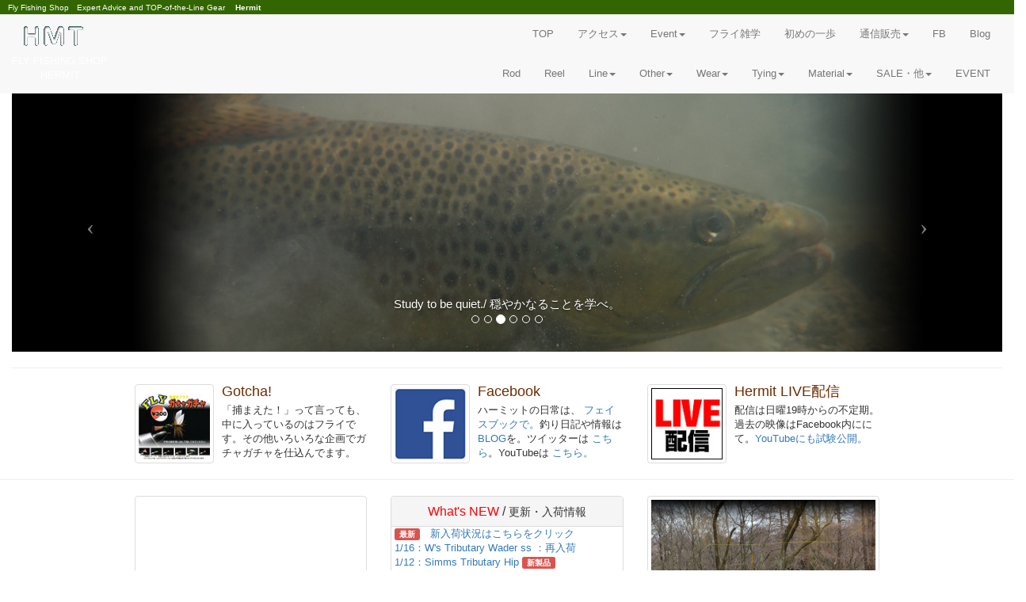

--- FILE ---
content_type: text/html
request_url: https://hermit-jp.com/
body_size: 8824
content:
<!DOCTYPE html>
<html lang="ja"><head>
<meta charset="UTF-8">
<meta name="viewport" content="width=device-width, initial-scale=1, shrink-to-fit=no">
<title>フライフィッシング ショップ | ハーミット Hermit</title>
<meta name="Keywords" content="flyfishing,フライフィッシング,初心者,東京,毛針,毛鉤,毛ばり,入門">
<meta name="description" content="JR大塚駅南口近くにあるフライフィッシングの専門店です。これからフライの釣りを始めたい方からエキスパートの方まで、あらゆるフライのスタイルを提案いたします。仕事帰りや出張の際にお店へ是非お立ち寄りください。">
<meta property="og:type" content="website" >
<meta content="フライフィッシング ショップ | ハーミット Hermit" property="og:title" >
<meta property="og:image" content="https://hermit-jp.com/jpg/meta_logo.jpg" >
<meta property="og:url" content="https://hermit-jp.com/index.html" >
<meta property="og:site_name" content="フライフィッシング ショップ | ハーミット Hermit">
<meta property="fb:admins" content="187275171319201" >
<meta name="twitter:card" content="summary" >
<meta name="twitter:site" content="@hermit55" >
<meta name="twitter:creator" content="@hermit55" >
<meta name="twitter:domain" content="twitter.com/hermit55" >
<meta name="twitter:title" content="フライフィッシング ショップ | ハーミット Hermit" >
<meta name="twitter:image" content="https://hermit-jp.com/wp/wp-content/uploads/2016/05/Hermitlogo.jpg" >
<meta itemprop="image" content="https://hermit-jp.com/wp/wp-content/uploads/2016/05/Hermitlogo.jpg" >
<link rel="canonical" href="https://hermit-jp.com">
<link href="/css/bootstrap.css" rel="stylesheet">
<link href="/test/style.css" rel="stylesheet" type="text/css">
<link href="/white.css" rel="stylesheet" type="text/css">
</head>
<body>
    <style type="text/css">
body,td,th {
	font-style: normal;
	font-weight: normal;
}
h2 {
	color: #336666;
}
h3 {
	color: #336666;
}
</style>
<script async defer crossorigin="anonymous" src="https://connect.facebook.net/ja_JP/sdk.js#xfbml=1&version=v9.0&appId=198466577224158&autoLogAppEvents=1" nonce="7H7lVfwE"></script>
<div class="row top_coment">
    <div class="col-lg-12">
		<span class="pixel10_wh">　Fly Fishing Shop　Expert Advice and TOP-of-the-Line Gear  　<strong>Hermit</strong></span>
    </div>
</div>
<nav class="navbar-default">
	  <div class="container-fluid">
        <div class="navbar-header">
          <button type="button" class="navbar-toggle collapsed" data-toggle="collapse" data-target="#defaultNavbar1" aria-expanded="false"><span class="sr-only">Toggle navigation</span><span class="icon-bar"></span><span class="icon-bar"></span><span class="icon-bar"></span></button>
          <a href="https://hermit-jp.com/index.html" target="_top"><img src="/gif/hmt2.gif" alt="フライショップ ハーミット" class="img-rounded img-responsive" title="フライショップ ハーミット" border="0"></a></div>
<div class="collapse navbar-collapse" id="defaultNavbar1">
  <ul class="nav navbar-nav navbar-right">
    
    <li><a href="https://hermit-jp.com/index.html" target="_top">TOP</a></li>
    <li class="dropdown"><a href="#" class="dropdown-toggle" data-toggle="dropdown" role="button" aria-haspopup="true" aria-expanded="false">アクセス<span class="caret"></span></a>
      <ul class="dropdown-menu">
        <li><a href="https://hermit-jp.com/omise/omise.html">こんなお店</a></li>
        <li><a href="https://hermit-jp.com/move.html">MAP（地図）</a></li>
        <li><a href="https://hermit-jp.com/ec/html/contact">メール</a></li>
        </ul>
      </li>
    <li class="dropdown"><a href="#" class="dropdown-toggle" data-toggle="dropdown" role="button" aria-haspopup="true" aria-expanded="false">Event<span class="caret"></span></a>
      <ul class="dropdown-menu">
        <li><a href="https://hermit-jp.com/event.html">イベント情報</a></li>
        <li><a href="https://hermit-jp.com/mimi.html">耳寄りな話</a></li>
        <li><a href="https://hermit-jp.com/bigner/yosan/yosan_top.html">予算別タックル</a></li>
        <li><a href="https://hermit-jp.com/tosho/lib.html">ハーミット図書館</a></li>
        <li role="separator" class="divider"></li>
        <li><a href="https://hermit-jp.com/link/Link.html">Link集</a></li>
        <li><a href="https://hermit-jp.com/zatugaku/chouko/top.html">Customers Report</a></li>
        <li><a href="https://hermit-jp.com/boyaki/boyakitop.html">一郎の独り言</a></li>
        <li><a href="https://hermit-jp.com/movie/index.html">Movie Wear House</a></li>
        </ul>
      </li>
    <li><a href="https://hermit-jp.com/zatugaku/zatu.html" target="_top">フライ雑学</a></li>
    <li><a href="https://hermit-jp.com/bigner/be/bi1.html" target="_top">初めの一歩</a></li>
    <li class="dropdown"><a href="#" class="dropdown-toggle" data-toggle="dropdown" role="button" aria-haspopup="true" aria-expanded="false">通信販売<span class="caret"></span></a>
      <ul class="dropdown-menu">
        <li><a href="https://hermit-jp.com/tuhanho.html">通販方法</a></li>
        <li><a href="https://hermit-jp.com/tuhanho.html#Anchor-tuhanhou">通信販売法に基づく表示</a></li>
        <li><a href="https://hermit-jp.com/ec/html/contact" target="_top">Mail</a></li>
        <li role="separator" class="divider"></li>
        <li><a href="mail/order1.html">商品カテゴリー</a></li>
        </ul>
      </li>
    <li><a href="https://www.facebook.com/HermitFishing/" target="_top">FB</a></li>
    <li><a href="https://hermit-jp.com/wp/" target="top">Blog</a></li>
    </ul>
</div>
      </div>
</nav>
<nav class="navbar-default">
  <div class="container-fluid">
    <div class="navbar-header">
      <button type="button" class="navbar-toggle collapsed" data-toggle="collapse" data-target="#inverseNavbar1" aria-expanded="false"><span class="sr-only">Toggle navigation</span><span class="icon-bar"></span><span class="icon-bar"></span><span class="icon-bar"></span></button>
		<div align="center" class="logo" style="color: #FFFFFF"> FLY FISHING SHOP<br> HERMIT</div>
</div>
    <div class="collapse navbar-collapse" id="inverseNavbar1">
<ul class="nav navbar-nav navbar-right">
        <li><a href="https://hermit-jp.com/ec/html/products/list?category_id=7">Rod</a></li>
        <li><a href="https://hermit-jp.com/ec/html/products/list?category_id=8">Reel</a></li>
        <li class="dropdown"><a href="#" class="dropdown-toggle" data-toggle="dropdown" role="button" aria-haspopup="true" aria-expanded="false">Line<span class="caret"></span></a>
          <ul class="dropdown-menu">
            <li><a href="https://hermit-jp.com/ec/html/products/list?category_id=37">Fly Line/フライライン</a></li>
            <li><a href="https://hermit-jp.com/ec/html/products/list?category_id=38">Leader/リーダー</a></li>
            <li><a href="https://hermit-jp.com/ec/html/products/list?category_id=39">Tippet/ティペット</a></li>
            <li><a href="https://hermit-jp.com/ec/html/products/list?category_id=92">Backing/バッキング</a></li>
            <li><a href="https://hermit-jp.com/ec/html/products/list?category_id=40">marker&amp;Shot/マーカー類</a></li>
            <li><a href="https://hermit-jp.com/ec/html/products/list?category_id=93">Line Acc</a></li>
          </ul>
        </li>
        <li class="dropdown"><a href="#" class="dropdown-toggle" data-toggle="dropdown" role="button" aria-haspopup="true" aria-expanded="false">Other<span class="caret"></span></a>
          <ul class="dropdown-menu">
            <li><a href="https://hermit-jp.com/ec/html/products/list?category_id=45">Landing Net/ネット</a></li>
            <li><a href="https://hermit-jp.com/ec/html/products/list?category_id=44">Fly Box/フライボックス</a></li>
            <li><a href="https://hermit-jp.com/ec/html/products/list?category_id=43">Floatant/フロータント</a></li>
            <li><a href="https://hermit-jp.com/ec/html/products/list?category_id=42">Other/その他小物</a></li>
              <li><a href="https://hermit-jp.com/ec/html/products/list?category_id=122">完成品フライ</a></li>
              <li><a href="https://hermit-jp.com/ec/html/products/list?category_id=41">アウトドア小物</a></li>
              <li><a href="https://hermit-jp.com/ec/html/products/list?category_id=135">書籍・絵画</a></li>
          </ul>
        </li>
        <li class="dropdown"><a href="#" class="dropdown-toggle" data-toggle="dropdown" role="button" aria-haspopup="true" aria-expanded="false">Wear<span class="caret"></span></a>
          <ul class="dropdown-menu">
            <li><a href="https://hermit-jp.com/ec/html/products/list?category_id=52">Waders/ウェーダー</a></li>
            <li><a href="https://hermit-jp.com/ec/html/products/list?category_id=51">Shoes/シューズ</a></li>
              <li><a href="https://hermit-jp.com/ec/html/products/list?category_id=50">偏光レンズ</a></li>
            <li><a href="https://hermit-jp.com/ec/html/products/list?category_id=49">Rain&amp;Wear/ウェア類</a></li>
            <li><a href="https://hermit-jp.com/ec/html/products/list?category_id=48">Vest/ベスト・パック</a></li>
            <li><a href="https://hermit-jp.com/ec/html/products/list?category_id=47">Cap&amp;Hat</a></li>
            <li><a href="https://hermit-jp.com/ec/html/products/list?category_id=121">グローブ・他</a></li>
            <li><a href="https://hermit-jp.com/ec/html/products/list?category_id=46">Bag other/バッグ類</a></li>
          </ul>
        </li>
        <li class="dropdown"><a href="#" class="dropdown-toggle" data-toggle="dropdown" role="button" aria-haspopup="true" aria-expanded="false">Tying<span class="caret"></span></a>
          <ul class="dropdown-menu">
            <li><a href="https://hermit-jp.com/ec/html/products/list?category_id=53">Vise/バイス</a></li>
            <li><a href="https://hermit-jp.com/ec/html/products/list?category_id=55">ボビンホルダー</a></li>
            <li><a href="https://hermit-jp.com/ec/html/products/list?category_id=56">シザース</a></li>
              <li><a href="https://hermit-jp.com/ec/html/products/list?category_id=57">ハックルプライヤー</a></li>
              <li><a href="https://hermit-jp.com/ec/html/products/list?category_id=58">ボドキン・他</a></li>
              <li><a href="https://hermit-jp.com/ec/html/products/list?category_id=59">スタッカー</a></li>
              <li><a href="https://hermit-jp.com/ec/html/products/list?category_id=60">ツイスター・他</a></li>
              <li><a href="https://hermit-jp.com/ec/html/products/list?category_id=61">その他ツール</a></li>
            <li role="separator" class="divider"></li>
        <li><a href="https://hermit-jp.com/tying/a_tyingtop.html">タイイングティップス</a></li>
          </ul>
        </li>
        <li class="dropdown"><a href="#" class="dropdown-toggle" data-toggle="dropdown" role="button" aria-haspopup="true" aria-expanded="false">Material<span class="caret"></span></a>
        <ul class="dropdown-menu">
        <li><a href="https://hermit-jp.com/ec/html/products/list?category_id=62">Hackle&amp;Feather</a></li>
        <li><a href="https://hermit-jp.com/ec/html/products/list?category_id=148">Fur/獣毛</a></li>
            <li><a href="https://hermit-jp.com/ec/html/products/list?category_id=63">Feather/フェザー</a></li>
            <li><a href="https://hermit-jp.com/ec/html/products/list?category_id=64">Quill/クイル</a></li>
            <li><a href="https://hermit-jp.com/ec/html/products/list?category_id=65">コンプリートスキン</a></li>
        <li><a href="https://hermit-jp.com/ec/html/products/list?category_id=107">Synthetic/シンセティック</a></li>
        <li><a href="https://hermit-jp.com/ec/html/products/list?category_id=115">Dubbing/ダビング</a></li>
        <li><a href="https://hermit-jp.com/ec/html/products/list?category_id=116">スレッド&amp;ワックス</a></li>
            <li><a href="https://hermit-jp.com/ec/html/products/list?category_id=118">アイ&amp;ビーズ</a></li>
            <li><a href="https://hermit-jp.com/ec/html/products/list?category_id=117">ティンセル&amp;ワイヤー</a></li>
            <li><a href="https://hermit-jp.com/ec/html/products/list?category_id=119">ヘッドセメント</a></li>
            <li><a href="https://hermit-jp.com/ec/html/products/list?category_id=66">タイイングキット</a></li>
        <li><a href="https://hermit-jp.com/ec/html/products/list?category_id=136">Hooks/フック</a></li>
        <li role="separator" class="divider"></li>
        <li><a href="https://hermit-jp.com/ec/html/products/list?category_id=122">完成品フライ</a></li>

          </ul>
        </li>
        <li class="dropdown"><a href="#" class="dropdown-toggle" data-toggle="dropdown" role="button" aria-haspopup="true" aria-expanded="false">SALE・他<span class="caret"></span></a>
          <ul class="dropdown-menu">
            <li><a href="https://hermit-jp.com/ec/html/products/list?category_id=82">大放出品1</a></li>
			<li><a href="https://hermit-jp.com/ec/html/products/list?category_id=81">大放出品2</a></li>
			<li><a href="https://hermit-jp.com/ec/html/products/list?category_id=161">USED</a></li>
          </ul>
			<li><a href="https://hermit-jp.com/ec/html/products/list?category_id=162">EVENT</a></li>
        </li>
      </ul>
    </div>
  </div>
</nav>
<div class="col-xs-12 col-sm-12 col-md-12 col-lg-12 hidden-xs">
  <div id="carousel-299058" class="carousel slide" data-ride="carousel" data-interval="8000">
    <ol class="carousel-indicators">
      <li data-target="#carousel-299058" data-slide-to="0" class=""> </li>
      <li data-target="#carousel-299058" data-slide-to="1" class=""> </li>
      <li data-target="#carousel-299058" data-slide-to="2" class="active"> </li>
      <li data-target="#carousel-299058" data-slide-to="3" class=""> </li>
      <li data-target="#carousel-299058" data-slide-to="4" class=""> </li>
      <li data-target="#carousel-299058" data-slide-to="5" class=""> </li>
    </ol>
    <div class="carousel-inner">
		<div class="item active"> <a href="https://hermit-jp.com/bigner/be/gimon2.html"><img class="img-responsive" src="/jpg/top/top1.jpg" alt="thumb"></a>
	    <div class="carousel-caption" style="font-size: 15px"> Study to be quiet./ 穏やかなることを学べ。 </div>
      </div>
		<div class="item"><a href="https://hermit-jp.com/wp/?p=4807"> <img class="img-responsive" src="/jpg/top/top2.jpg" alt="thumb"></a>
        <div class="carousel-caption" style="font-size: 15px"> How many springs will you have?  Chase your dreams.<br>
          人生残りの春を数えると、夢追い人にならざるをえない</div>
      </div>
		<div class="item"><a href="https://hermit-jp.com/bigner/be/gimon3.html"><img class="img-responsive" src="/jpg/top/top3.jpg" alt="thumb"></a><div class="carousel-caption" style="font-size: 15px"> Learn fishing if you want to find happiness forever.<br>
          永遠に幸せになりたかったら、釣りを覚えなさい。 </div>
      </div>
		<div class="item"><a href="https://hermit-jp.com/wp/"> <img class="img-responsive" src="/jpg/top/top4.jpg" alt="thumb"></a>
        <div class="carousel-caption" style="font-size: 15px"> To improve one's skill your fishing, don't be afraid to take the long way around and wasting your time.<br>釣りを成熟させるには遠回りをし無駄を恐れてはいけない。 </div>
      </div>
		<div class="item"><a href="https://hermit-jp.com/ec/html/products/list?category_id=7"> <img class="img-responsive" src="/jpg/top/top5.jpg" alt="thumb"></a>
        <div class="carousel-caption" style="font-size: 15px"> A fishing rod is a stick with a fish hook on one side and a fool on the other end. <br>釣り竿は一方に鈎（はり）を、もう一方の端に馬鹿者をつけた棒である。 </div>
      </div>
		<div class="item"> <a href="https://www.facebook.com/pg/HermitFishing/photos/?tab=album&album_id=679822878731092"><img class="img-responsive" src="/jpg/top/top6.jpg" alt="thumb"></a>
        <div class="carousel-caption" style="font-size: 15px"> A one inch fly has a half inch spirit. <br>一寸のフライにも五分の魂。 </div>
      </div>
    </div>
    <a class="left carousel-control" href="#carousel-299058" data-slide="prev"><span class="icon-prev"></span></a> <a class="right carousel-control" href="#carousel-299058" data-slide="next"><span class="icon-next"></span></a></div><hr>
</div>
<section>
  <div class="container">
    <div class="row">
      <div class="col-lg-4 col-md-4 col-sm-6 col-xs-12">
        <div class="media">
          <div class="media">
            <div class="media-left"> <a href="https://hermit-jp.com/gacha/index.html" target="_self"> <img src="/jpg/heading/h3.jpg" alt="placeholder image" width="100" height="100" class="media-object img-thumbnail"> </a> </div>
            <div class="media-body">
              <h4 class="media-heading">Gotcha!</h4>「捕まえた！」って言っても、中に入っているのはフライです。その他いろいろな企画でガチャガチャを仕込んでます。 </div>
          </div>
        </div>
      </div>
      <div class="col-lg-4 col-md-4 col-sm-6 col-xs-12">
        <div class="media">
          <div class="media-left"> <a href="https://www.facebook.com/HermitFishing/"> <img src="/jpg/heading/h2.jpg" alt="placeholder image" width="100" height="100" class="media-object img-thumbnail img-responsive"></a></div>
          <div class="media-body">
            <h4 class="media-heading">Facebook</h4>
			  ハーミットの日常は、<a href="https://www.facebook.com/HermitFishing/"> フェイスブックで。</a>釣り日記や情報は<a href="https://hermit-jp.com/wp/"> BLOG</a>を。ツイッターは<a href="https://twitter.com/hermit55"> こちら</a>。YouTubeは<a href="https://www.youtube.com/channel/UCdO_RCZktyk5TGTgilVw9mw/"> こちら。</a></div>
        </div>
      </div>
        
      <div class="col-lg-4 col-md-4 col-sm-6 hidden-sm hidden-xs">
        <div class="media">
          <div class="media-left"> <a href="https://www.facebook.com/HermitFishing/videos"> <img src="/jpg/heading/h4.jpg" alt="placeholder image" width="100" class="media-object img-thumbnail img-responsive"></a></div>
          <div class="media-body">
            <h4 class="media-heading">Hermit LIVE配信</h4>
             配信は日曜19時からの不定期。過去の映像はFacebook内ににて。<a href="https://www.youtube.com/channel/UCdO_RCZktyk5TGTgilVw9mw/">YouTubeにも試験公開。</a></div>
        </div>
      </div>
    </div>
  </div>
</section>
<hr>
<div class="container">
  <div class="row"> 
    <div class="col-md-8 col-lg-8">
      <div class="row">
        <div align="center" class="col-lg-6 col-md-6 col-sm-6 col-xs-12">
			<div class="thumbnail"><iframe src="https://www.facebook.com/plugins/page.php?href=https%3A%2F%2Fwww.facebook.com%2FHermitFishing%2F&tabs=timeline&width=280&height=498&small_header=false&adapt_container_width=true&hide_cover=false&show_facepile=false&appId" width="280" height="498" style="border:none;overflow:hidden" scrolling="no" frameborder="0" allowfullscreen="true" allow="autoplay; clipboard-write; encrypted-media; picture-in-picture; web-share"></iframe></div></div>
        <div class="col-lg-6 col-md-6 col-sm-6 col-xs-12">
          <div class="panel panel-default">
              <div class="panel-heading">
          <h3 align="center" class="panel-title">
          <span style="color: #FF0004">What's NEW</span> / <span style="font-style: normal; font-size: 14px;">更新・入荷情報</span></h3>
        </div>
                 &nbsp;<span class="label label-danger">最新</span><a href="https://hermit-jp.com/ec/html/">　新入荷状況はこちらをクリック</a><br>
			  
			  <a href="https://hermit-jp.com/ec/html/products/detail/1781">&nbsp;1/16：W's Tributary Wader ss ：再入荷</a><br>
			  <a href="https://hermit-jp.com/ec/html/products/detail/2428">&nbsp;1/12：Simms Tributary Hip</a> <span class="label label-danger">新製品</span><br>
			  <a href="https://hermit-jp.com/ec/html/products/detail/2429">&nbsp;1/12：Simms Tributary Sling</a> <span class="label label-danger">新製品</span><br>
			  <a href="https://hermit-jp.com/ec/html/products/detail/2430">&nbsp;1/12：Simms Tributary Hb Chest</a> <span class="label label-danger">新製品</span><br>
			  <a href="https://hermit-jp.com/ec/html/products/list?category_id=50">&nbsp;12/27：LSD 偏光レンズ：再入荷</a><br>
			  <a href="https://hermit-jp.com/ec/html/products/detail/54">&nbsp;12/26：Lamson Speedster-3+B：再入荷</a><br>
			  <a href="https://hermit-jp.com/ec/html/products/detail/2295">&nbsp;12/24：Hardy Resonate：再入荷</a><br>
			  <a href="https://hermit-jp.com/ec/html/products/list?category_id=147">&nbsp;12/14：Hebert ・他 ：再入荷</a><br>
			  <a href="https://hermit-jp.com/ec/html/products/list?category_id=96">&nbsp;12/13：Myran Box ：再入荷</a><br>
			  <a href="https://hermit-jp.com/ec/html/products/detail/2134">&nbsp;12/4：Scott Session 905/906：再入荷</a><br> 
			  <a href="https://hermit-jp.com/ec/html/products/detail/2386">&nbsp;12/4：TMC Net：再入荷</a><br> 
			  <a href="https://hermit-jp.com/ec/html/products/detail/34">&nbsp;12/4：Infante 各種：再入荷</a><br> 
			  <a href="https://hermit-jp.com/ec/html/products/detail/81">&nbsp;12/4：SA Frequency Trrout DT：再入荷</a><br> 
			  <a href="https://hermit-jp.com/ec/html/products/detail/1661">&nbsp;12/1：Deer Hair Dyed ：再入荷</a><br>
			  <a href="https://hermit-jp.com/ec/html/products/detail/2397">&nbsp;11/23：Scott GT Series</a> <span class="label label-danger">新製品</span><br>
			  <a href="https://hermit-jp.com/ec/html/products/detail/1996">&nbsp;11/19：FAGUS f-7003AH ：再入荷</a><br>
			  <a href="https://hermit-jp.com/ec/html/products/detail/2274">&nbsp;11/11：Simms HW Sling Pack ：再入荷</a><br>
			  <a href="https://hermit-jp.com/ec/html/products/detail/1473">&nbsp;11/9：FAGUS f-8025FF ：再入荷</a><br>
			  <a href="https://hermit-jp.com/ec/html/products/detail/1816">&nbsp;11/9：Scott W908/4 ：再入荷</a><br>
			  <a href="https://hermit-jp.com/ec/html/products/list?category_id=13&name=CANAL">&nbsp;11/8：Canal Material ：再入荷</a><br>
			  <a href="https://hermit-jp.com/ec/html/products/detail/2395">&nbsp;11/1：Mk's Kamemushi</a> <span class="label label-danger">新製品</span><br>
			  <a href="https://hermit-jp.com/ec/html/products/detail/2389">&nbsp;10/30：AXISCO MICMARI</a> <span class="label label-danger">新製品</span><br>
			  <a href="https://hermit-jp.com/ec/html/products/detail/2388">&nbsp;10/26：Hardy Zane Carbon </a><span class="label label-danger">特別価格</span><br>
			  <a href="https://hermit-jp.com/ec/html/products/detail/37">&nbsp;9/26：Scott FS622・663 ：再入荷</a><br>
			  <a href="https://hermit-jp.com/ec/html/products/detail/1125">&nbsp;9/9：FAGUS f-7063FB ：再入荷</a><br>
			</div>
       </div>
      </div>
    </div>
    <div class="col-md-4 col-lg-4">
          <div class="thumbnail"> <img src="/jpg/heading/r2.jpg" alt="Thumbnail Image 1" class="img-responsive">
            <div class="caption">
              <h3>Event /<span style="font-size: 16px"> イベント・情報</span></h3>
				<p><a href="sale/calendar.html">年始カレンダープレゼント</a> <span class="label label-warning">なくなり次第終了</span><br>
                  <a href="omise/macky.html">Macky's Guide Service</a> <span class="label label-warning">ご来店にての予約のみ</span><br>
					<a href="https://hermit-jp.com/ec/html/products/detail/1772">弁慶堀トーナメント</a>　<span class="label label-warning">結果報告</span><br>
				<a href="https://hermit-jp.com/ec/html/products/detail/160">シーバスボートスクール</a>　<span class="label label-warning">春シーズン</span><br>
			    <a href="https://hermit-jp.com/ec/html/products/detail/892">キャスティングスクール</a>　<span class="label label-warning">毎月開催（夏除く）</span><br>
				<a href="https://hermit-jp.com/ec/html/products/detail/893">タイインググスクール</a>　<span class="label label-warning">毎月開催中</span><br>
	
					<a href="https://www.facebook.com/pg/HermitFishing/events/?ref=page_internal">その他イベント</a><span class="label label-info">Facebook記載</span><br>
				 <a href="https://hermit-jp.com/tosho/lib.html">ハーミット図書館</a><br>
                <a href="https://hermit-jp.com/vivi/index.html">モンタナ通信</a><br>
				<a href="https://hermit-jp.com/wp/">ハーミットブログ <span class="label label-danger"> 常時更新中 </span></a>         </p>
                <p class="text-center"><a href="https://hermit-jp.com/event.html" class="btn btn-info" role="button">EVENT more info</a></p>
            </div>
          </div>
    </div>
  </div>
</div>
<div class="container">
  <div class="row">
    <div class="col-md-12 col-lg-12">
<div class="row">
        <div class="col-lg-4 col-md-4 col-sm-6 col-xs-12">
          	<div class="thumbnail"><a href="https://hermit-jp.com/ec/html/products/list?category_id=122&name=macky"><img src="jpg/heading/r1.jpg" alt="Thumbnail Image 1" class="img-responsive"></a>
            <div class="caption">
              <h3>Macky's Fly pattern</h3>
				<p class="class3">ハーミットの店長であるマッキーはハーミットの専属フライタイヤー兼、フライフィッシングガイドでもあります。エリアフライからソルトフライまで、お手頃な価格でご提供しています。</p><hr>
              <p class="text-center"><a href="https://hermit-jp.com/ec/html/products/list?category_id=122&name=macky" class="btn btn-success" role="button">more info</a></p>
            </div>
          </div>
        </div>
        <div class="col-lg-4 col-md-4 col-sm-6 col-xs-12">
          <div class="thumbnail"> <a href="https://hermit-jp.com/ec/html/products/detail/489"><img src="/jpg/heading/r4.jpg" alt="Thumbnail Image 1" class="img-responsive"></a>
            <div class="caption">
              <h3>D-HOOK </h3>
              <p class="class3">メーカーさんが動いてくれないので、どうしても欲しくて仕入れたDAIICHI の小型ウェットフック。大量在庫してますので、価格はかなり抑え目なつもり。皆さんも使って頂ければ嬉しいです。</p>
              <hr>
              <p class="text-center"><a href="https://hermit-jp.com/ec/html/products/detail/489" class="btn btn-primary btn-success" role="button">more info</a></p>
            </div>
          </div>
        </div>
        <div class="col-lg-4 col-md-4 hidden-sm hidden-xs">
    <div class="thumbnail"> <a href="https://hermit-jp.com/ec/html/products/detail/169"><img src="/jpg/heading/r5.jpg" alt="Thumbnail Image 1" class="img-responsive" border="0"></a>
            <div class="caption">
              <h3>Rose Creek Net Releaser</h3>
              <p class="class3">地味ですが価格が手頃で軽く小さなネットリリーサー。made in USAでございます。シンプルな革製品でクリップ式。私のベストとランディングネットには全部コレが付いてます。</p>
              <hr>
              <p class="text-center"><a href="https://hermit-jp.com/ec/html/products/detail/169" class="btn btn-success btn-info" role="button">more info</a></p>
            </div>
          </div>
        </div>
      </div>
    </div>
</div>
</div>
<hr>
<div class="container well">
  <div class="row">
    <div class="col-sm-6 col-md-4 col-lg-4 col-xs-12"> <span class="text-right"> </span>
      <h3>About Us</h3>
      <hr>
      <p class="color_bk">フライフィッシングの専門店のハーミットは1997年春に水道橋で開業し、現在はJR大塚駅の南口近くで営業中。これからフライフィシングを楽しんでみたい方、釣り場の選択に困っている方は、ぜひお店へ遊びいらしてください。また、毎月いろいろなイベントを行っていますので、新しい釣りへの挑戦や釣り仲間を見つけることもできるでしょう。</p>
		<p class="color_bk">店主のぼやきや日常は<a href="https://www.facebook.com/HermitFishing/">Facebook</a>か、<a href="https://hermit-jp.com/wp/">ブログ</a>をご覧ください。ハーミットは<a href="/omise/omise.html">こんなお店</a>です。</p>
    </div>
    <div class="col-sm-6 col-md-4 col-lg-4 col-xs-12"> <span class="text-right"> </span>
      <h3>Contact Us</h3>
      <hr>
<address>
<strong class="color_bk">Fly Shopハーミット</strong><br>
<span>〒170-0013<br>
東京都豊島区東池袋2-15-6・幸ビル2F<br>
 ＊JR大塚駅南口から徒歩5分程度（<a href="/wp/?p=91639" target="_self">こちら</a>）<br>
TEL：03-5843-3008<br>
<br>
平日：11:00〜20:00まで<br>
土・日・祭日: 12：00〜19:00まで<br>
定休日：第三火曜日+お盆、正月など<br>
</span>
<span style="font-size: x-small">お休みの詳細はカレンダーをご覧下さい</span><br>
    <span style="font-size: x-small">＊13時過ぎに20分ほど昼休憩に出ている事がありますのでご了承ください</span><br>
	<span style="font-size: small">＊基本的に予定表にある定休日（第三火曜日の月1回だけお休み）以外は全て営業しております。</span>
</address>
    </div>
    <div class="col-lg-4 col-md-4"><div class="embed-container"><iframe src="https://calendar.google.com/calendar/embed?showTitle=0&amp;showNav=0&amp;showDate=0&amp;showPrint=0&amp;showCalendars=0&amp;showTz=0&amp;mode=AGENDA&amp;height=200&amp;wkst=1&amp;bgcolor=%23FFFFFF&amp;src=ono-da.com_ioi17t56p9mif189scdqeh50m8%40group.calendar.google.com&amp;color=%23d01737&amp;src=qai0dbfpdbn0r5u4rg05dbhf0c%40group.calendar.google.com&amp;color=%23125A12&amp;src=q08sb313ika6aem03mukrpmtg4%40group.calendar.google.com&amp;color=%23711616&amp;ctz=Asia%2FTokyo" style="border-width:0" width="100%" height="300" frameborder="0" scrolling="yes"></iframe></div></div>
  </div>
  </div>
    
<footer class="text-center">
  <div class="container">
    <div class="row">
      <div class="col-xs-12">
        <p class="color_bk">Copyright © HERMIT. All rights reserved.<br>※このサイトに記載される情報はハーミットで製作されたものであり、当方が所有するものです。<br>撮影された写真、内容の無断転用をお断りいたします。</p>
      </div>
    </div>
  </div>
</footer>
<script src="/js/jquery-1.11.3.min.js"></script>
<script src="/js/bootstrap.js"></script>
</body>
</html>

--- FILE ---
content_type: text/css
request_url: https://hermit-jp.com/white.css
body_size: 1178
content:
body     {
	font-size: 13px;
	font-family: "ヒラギノ角ゴ Pro W3", "Hiragino Kaku Gothic Pro", "メイリオ", Meiryo, Osaka, "ＭＳ Ｐゴシック", "MS PGothic", sans-serif;
	background-color: #FFF;
}
.pixel10_wh {
	color: #FFF;
	font-size: x-small;
}
.white {
	color: #FFF;
}
p.resizeimage {
   max-width: 720px; /* 最大幅 */
   min-width: 240px; /* 最小幅 */
   float: left;
   margin-right: 1em;
}
p.resizeimage img { width: 100%; 
}

p.resizeimagereel {
   max-width: 650px; /* 最大幅 */
   min-width: 240px; /* 最小幅 */
}
p.resizeimagereel img { width: 100%; 
}

p.resizeimageseabass {
   max-width: 400px; /* 最大幅 */
   min-width: 240px; /* 最小幅 */
   float: left;
   margin-right: 2em;
}
p.resizeimageseabass img {
	width: 100%;
}

div.blocka {
   float: left;  /* 左端に配置 */
   width: 150px;
}
div.blockc {
   float: right;  /* 右端に配置 */
   width: 150px;
}
div.blockd {
   float: left;
   width: 15%;
}
div.blocke {
	margin-right: 10%;
	margin-left: 10%;
}

.img_padding {
	padding-bottom: 20px;
	padding-left: 0px;
	padding-top: 10px;
}
p.resizeimagel {
   width: auto;
	background-color: rgba(208,207,207,1.00);
	margin-top: 46px;
	float: none;
	overflow: auto;
	padding-right: 30px;
	padding-bottom: 100px;
	padding-left: 50px;
}
.class1 {
	font-size: 10px;
}
.hight_chousei {
	min-height: 0px;
	height: 140px;
}
.top_coment {
	background-color: #336600;
}
.ggmap {
position: relative;
padding-bottom: 25%;
padding-top: 30px;
height: 0;
overflow: hidden;
}
 
.ggmap iframe,
.ggmap object,
.ggmap embed {
position: absolute;
top: 0;
left: 0;
width: 100%;
height:100%;
}
.row .col-lg-12 h3 {
	color: #C06C00;
	text-align: center;
	font-weight: bold;
}
.class12 {
	font-size: 12px;
}
.backspace20d {
	min-height: 500px;
}
.font_bk {
	color: #000000;
}
h1 {
	font-size: 24px;
}
h2 {
	font-size: 18px;
	color: #960;
	text-align: center;
}
h3 {
	font-size: 16px;
	color: rgba(153,102,1,1);
	text-align: center;
}
.class1 {
	font-size: 13px;
	line-height: 16.5px;
}
.class2 {
	font-size: 11px;
	line-height: 125%;
	color: #FFF;
}
.class3 {
	font-size: 13px;
	line-height: 135%;
	color: #000;
}
.style_cap {
	font-size: 10px;
	color: #FFFFCC;
	padding-top: 0px;
	padding-right: 15px;
	padding-bottom: 0px;
	padding-left: 0px;
}
address {
	font-size: small;
}
.black10_center {
	color: #000;
	text-align: center;
	font-size: 10px;
}
.Red {
	color: #FF0000;
}
.white {
	color: #FFF;
}
div table_vivi {
	text-align: center;
}
.orange {
	color: #F90;
}.event_title {
	font-style: normal;
	font-weight: bold;
	font-size: 14px;
	text-shadow: 0px 0px;
	width: 80%;
	height: 16px;
}
.caption1 {
	font-size: 12px;
	background-color: #DFDFDF;
	border-left: 10px solid #336666;
	border-right-width: 0;
	border-bottom-width: 0;
	margin-top: 0px;
	margin-right: 0px;
	margin-bottom: 0px;
	margin-left: 0px;
	text-indent: 10px;
}.s_hight {
	height: 140px;
}
.label-padding {
	padding-top: 10px;
	padding-right: 10px;
	padding-bottom: 10px;
	padding-left: 10px;
}

@media (min-width:401px){
table tr .class2white {
	width: 130px;
}
}
.class_midashibk {
	padding-top: 3px;
	padding-left: 3px;
	padding-right: 3px;
	padding-bottom: 3px;
	color: #FCF9AB;
	font-size: large;
	-webkit-box-shadow: 0px 0px;
	box-shadow: 0px 0px;
	background-color: #000000;
}
.image_padding {
	padding-top: 10px;
	padding-bottom: 20px;
}
.color_bk {
	color: #000000;
}
.font_bk_small {
	font-size: x-small;
}
